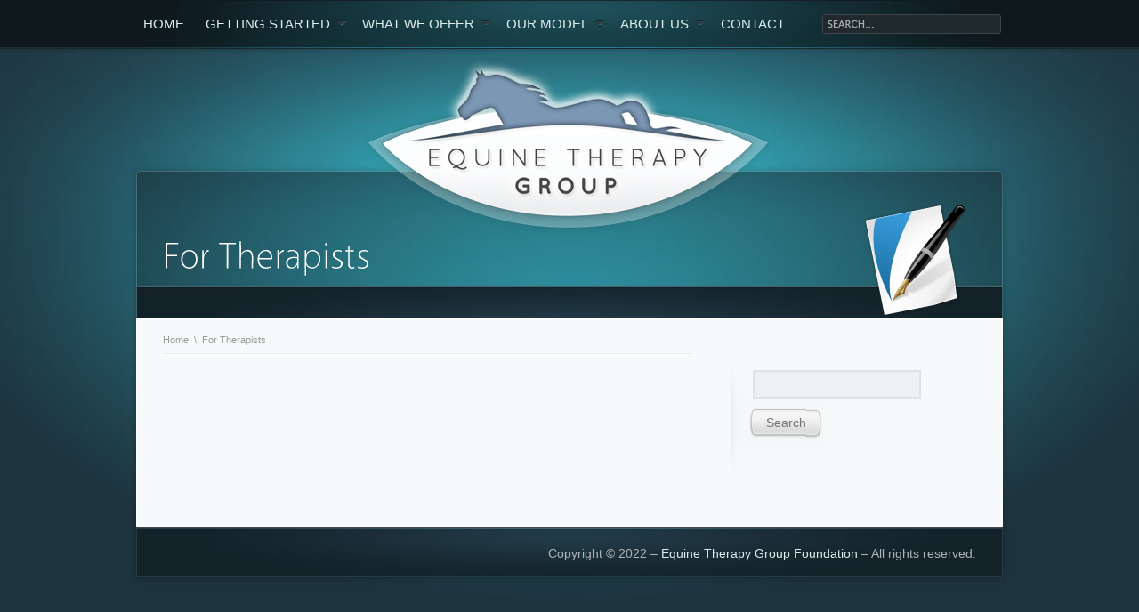

--- FILE ---
content_type: text/html; charset=UTF-8
request_url: https://www.equinetherapygroup.com/for-therapists/
body_size: 6312
content:
<!DOCTYPE html PUBLIC "-//W3C//DTD XHTML 1.0 Strict//EN" "http://www.w3.org/TR/xhtml1/DTD/xhtml1-strict.dtd">
<html xmlns="http://www.w3.org/1999/xhtml">
<head>
	<meta http-equiv="Content-Type" content="text/html; charset=UTF-8"  />
	<meta  http-equiv="X-UA-Compatible" content="IE=EmulateIE7" />
	<meta name="author" content="Parallelus" />

	<title>For Therapists- Equine Therapy Group</title>
	
	<link rel="alternate" type="application/rss+xml" title="Equine Therapy Group Foundation RSS Feed" href="https://www.equinetherapygroup.com/feed/" />
	<link rel="alternate" type="application/atom+xml" title="Equine Therapy Group Foundation Atom Feed" href="https://www.equinetherapygroup.com/feed/atom/" />
	<link rel="pingback" href="https://www.equinetherapygroup.com/xmlrpc.php" />

	<!-- Favorites icon -->
	<link rel="shortcut icon" href="https://www.equinetherapygroup.com/favicon.ico" />
	
	<!-- Style sheets -->
	<link rel="stylesheet" type="text/css" href="https://www.equinetherapygroup.com/wp-content/themes/parallelus-traject/css/reset.min.css" />
	<link rel="stylesheet" type="text/css" href="https://www.equinetherapygroup.com/wp-content/themes/parallelus-traject/css/menu.css" />
	<link rel="stylesheet" type="text/css" href="https://www.equinetherapygroup.com/wp-content/themes/parallelus-traject/css/fancybox.css" />
	<link rel="stylesheet" type="text/css" href="https://www.equinetherapygroup.com/wp-content/themes/parallelus-traject/style-default.css" />

    <!-- Skin Style Sheet --><link rel="stylesheet" href="https://www.equinetherapygroup.com/wp-content/themes/parallelus-traject/style-skin-1.css" type="text/css" id="SkinCSS" /><meta name='robots' content='max-image-preview:large' />
<link rel="alternate" type="application/rss+xml" title="Equine Therapy Group Foundation &raquo; For Therapists Comments Feed" href="https://www.equinetherapygroup.com/for-therapists/feed/" />
		<!-- This site uses the Google Analytics by MonsterInsights plugin v9.11.1 - Using Analytics tracking - https://www.monsterinsights.com/ -->
		<!-- Note: MonsterInsights is not currently configured on this site. The site owner needs to authenticate with Google Analytics in the MonsterInsights settings panel. -->
					<!-- No tracking code set -->
				<!-- / Google Analytics by MonsterInsights -->
		<script type="text/javascript">
window._wpemojiSettings = {"baseUrl":"https:\/\/s.w.org\/images\/core\/emoji\/14.0.0\/72x72\/","ext":".png","svgUrl":"https:\/\/s.w.org\/images\/core\/emoji\/14.0.0\/svg\/","svgExt":".svg","source":{"concatemoji":"https:\/\/www.equinetherapygroup.com\/wp-includes\/js\/wp-emoji-release.min.js?ver=6.1.9"}};
/*! This file is auto-generated */
!function(e,a,t){var n,r,o,i=a.createElement("canvas"),p=i.getContext&&i.getContext("2d");function s(e,t){var a=String.fromCharCode,e=(p.clearRect(0,0,i.width,i.height),p.fillText(a.apply(this,e),0,0),i.toDataURL());return p.clearRect(0,0,i.width,i.height),p.fillText(a.apply(this,t),0,0),e===i.toDataURL()}function c(e){var t=a.createElement("script");t.src=e,t.defer=t.type="text/javascript",a.getElementsByTagName("head")[0].appendChild(t)}for(o=Array("flag","emoji"),t.supports={everything:!0,everythingExceptFlag:!0},r=0;r<o.length;r++)t.supports[o[r]]=function(e){if(p&&p.fillText)switch(p.textBaseline="top",p.font="600 32px Arial",e){case"flag":return s([127987,65039,8205,9895,65039],[127987,65039,8203,9895,65039])?!1:!s([55356,56826,55356,56819],[55356,56826,8203,55356,56819])&&!s([55356,57332,56128,56423,56128,56418,56128,56421,56128,56430,56128,56423,56128,56447],[55356,57332,8203,56128,56423,8203,56128,56418,8203,56128,56421,8203,56128,56430,8203,56128,56423,8203,56128,56447]);case"emoji":return!s([129777,127995,8205,129778,127999],[129777,127995,8203,129778,127999])}return!1}(o[r]),t.supports.everything=t.supports.everything&&t.supports[o[r]],"flag"!==o[r]&&(t.supports.everythingExceptFlag=t.supports.everythingExceptFlag&&t.supports[o[r]]);t.supports.everythingExceptFlag=t.supports.everythingExceptFlag&&!t.supports.flag,t.DOMReady=!1,t.readyCallback=function(){t.DOMReady=!0},t.supports.everything||(n=function(){t.readyCallback()},a.addEventListener?(a.addEventListener("DOMContentLoaded",n,!1),e.addEventListener("load",n,!1)):(e.attachEvent("onload",n),a.attachEvent("onreadystatechange",function(){"complete"===a.readyState&&t.readyCallback()})),(e=t.source||{}).concatemoji?c(e.concatemoji):e.wpemoji&&e.twemoji&&(c(e.twemoji),c(e.wpemoji)))}(window,document,window._wpemojiSettings);
</script>
<style type="text/css">
img.wp-smiley,
img.emoji {
	display: inline !important;
	border: none !important;
	box-shadow: none !important;
	height: 1em !important;
	width: 1em !important;
	margin: 0 0.07em !important;
	vertical-align: -0.1em !important;
	background: none !important;
	padding: 0 !important;
}
</style>
	<link rel='stylesheet' id='wp-block-library-css' href='https://www.equinetherapygroup.com/wp-includes/css/dist/block-library/style.min.css?ver=6.1.9' type='text/css' media='all' />
<link rel='stylesheet' id='classic-theme-styles-css' href='https://www.equinetherapygroup.com/wp-includes/css/classic-themes.min.css?ver=1' type='text/css' media='all' />
<style id='global-styles-inline-css' type='text/css'>
body{--wp--preset--color--black: #000000;--wp--preset--color--cyan-bluish-gray: #abb8c3;--wp--preset--color--white: #ffffff;--wp--preset--color--pale-pink: #f78da7;--wp--preset--color--vivid-red: #cf2e2e;--wp--preset--color--luminous-vivid-orange: #ff6900;--wp--preset--color--luminous-vivid-amber: #fcb900;--wp--preset--color--light-green-cyan: #7bdcb5;--wp--preset--color--vivid-green-cyan: #00d084;--wp--preset--color--pale-cyan-blue: #8ed1fc;--wp--preset--color--vivid-cyan-blue: #0693e3;--wp--preset--color--vivid-purple: #9b51e0;--wp--preset--gradient--vivid-cyan-blue-to-vivid-purple: linear-gradient(135deg,rgba(6,147,227,1) 0%,rgb(155,81,224) 100%);--wp--preset--gradient--light-green-cyan-to-vivid-green-cyan: linear-gradient(135deg,rgb(122,220,180) 0%,rgb(0,208,130) 100%);--wp--preset--gradient--luminous-vivid-amber-to-luminous-vivid-orange: linear-gradient(135deg,rgba(252,185,0,1) 0%,rgba(255,105,0,1) 100%);--wp--preset--gradient--luminous-vivid-orange-to-vivid-red: linear-gradient(135deg,rgba(255,105,0,1) 0%,rgb(207,46,46) 100%);--wp--preset--gradient--very-light-gray-to-cyan-bluish-gray: linear-gradient(135deg,rgb(238,238,238) 0%,rgb(169,184,195) 100%);--wp--preset--gradient--cool-to-warm-spectrum: linear-gradient(135deg,rgb(74,234,220) 0%,rgb(151,120,209) 20%,rgb(207,42,186) 40%,rgb(238,44,130) 60%,rgb(251,105,98) 80%,rgb(254,248,76) 100%);--wp--preset--gradient--blush-light-purple: linear-gradient(135deg,rgb(255,206,236) 0%,rgb(152,150,240) 100%);--wp--preset--gradient--blush-bordeaux: linear-gradient(135deg,rgb(254,205,165) 0%,rgb(254,45,45) 50%,rgb(107,0,62) 100%);--wp--preset--gradient--luminous-dusk: linear-gradient(135deg,rgb(255,203,112) 0%,rgb(199,81,192) 50%,rgb(65,88,208) 100%);--wp--preset--gradient--pale-ocean: linear-gradient(135deg,rgb(255,245,203) 0%,rgb(182,227,212) 50%,rgb(51,167,181) 100%);--wp--preset--gradient--electric-grass: linear-gradient(135deg,rgb(202,248,128) 0%,rgb(113,206,126) 100%);--wp--preset--gradient--midnight: linear-gradient(135deg,rgb(2,3,129) 0%,rgb(40,116,252) 100%);--wp--preset--duotone--dark-grayscale: url('#wp-duotone-dark-grayscale');--wp--preset--duotone--grayscale: url('#wp-duotone-grayscale');--wp--preset--duotone--purple-yellow: url('#wp-duotone-purple-yellow');--wp--preset--duotone--blue-red: url('#wp-duotone-blue-red');--wp--preset--duotone--midnight: url('#wp-duotone-midnight');--wp--preset--duotone--magenta-yellow: url('#wp-duotone-magenta-yellow');--wp--preset--duotone--purple-green: url('#wp-duotone-purple-green');--wp--preset--duotone--blue-orange: url('#wp-duotone-blue-orange');--wp--preset--font-size--small: 13px;--wp--preset--font-size--medium: 20px;--wp--preset--font-size--large: 36px;--wp--preset--font-size--x-large: 42px;--wp--preset--spacing--20: 0.44rem;--wp--preset--spacing--30: 0.67rem;--wp--preset--spacing--40: 1rem;--wp--preset--spacing--50: 1.5rem;--wp--preset--spacing--60: 2.25rem;--wp--preset--spacing--70: 3.38rem;--wp--preset--spacing--80: 5.06rem;}:where(.is-layout-flex){gap: 0.5em;}body .is-layout-flow > .alignleft{float: left;margin-inline-start: 0;margin-inline-end: 2em;}body .is-layout-flow > .alignright{float: right;margin-inline-start: 2em;margin-inline-end: 0;}body .is-layout-flow > .aligncenter{margin-left: auto !important;margin-right: auto !important;}body .is-layout-constrained > .alignleft{float: left;margin-inline-start: 0;margin-inline-end: 2em;}body .is-layout-constrained > .alignright{float: right;margin-inline-start: 2em;margin-inline-end: 0;}body .is-layout-constrained > .aligncenter{margin-left: auto !important;margin-right: auto !important;}body .is-layout-constrained > :where(:not(.alignleft):not(.alignright):not(.alignfull)){max-width: var(--wp--style--global--content-size);margin-left: auto !important;margin-right: auto !important;}body .is-layout-constrained > .alignwide{max-width: var(--wp--style--global--wide-size);}body .is-layout-flex{display: flex;}body .is-layout-flex{flex-wrap: wrap;align-items: center;}body .is-layout-flex > *{margin: 0;}:where(.wp-block-columns.is-layout-flex){gap: 2em;}.has-black-color{color: var(--wp--preset--color--black) !important;}.has-cyan-bluish-gray-color{color: var(--wp--preset--color--cyan-bluish-gray) !important;}.has-white-color{color: var(--wp--preset--color--white) !important;}.has-pale-pink-color{color: var(--wp--preset--color--pale-pink) !important;}.has-vivid-red-color{color: var(--wp--preset--color--vivid-red) !important;}.has-luminous-vivid-orange-color{color: var(--wp--preset--color--luminous-vivid-orange) !important;}.has-luminous-vivid-amber-color{color: var(--wp--preset--color--luminous-vivid-amber) !important;}.has-light-green-cyan-color{color: var(--wp--preset--color--light-green-cyan) !important;}.has-vivid-green-cyan-color{color: var(--wp--preset--color--vivid-green-cyan) !important;}.has-pale-cyan-blue-color{color: var(--wp--preset--color--pale-cyan-blue) !important;}.has-vivid-cyan-blue-color{color: var(--wp--preset--color--vivid-cyan-blue) !important;}.has-vivid-purple-color{color: var(--wp--preset--color--vivid-purple) !important;}.has-black-background-color{background-color: var(--wp--preset--color--black) !important;}.has-cyan-bluish-gray-background-color{background-color: var(--wp--preset--color--cyan-bluish-gray) !important;}.has-white-background-color{background-color: var(--wp--preset--color--white) !important;}.has-pale-pink-background-color{background-color: var(--wp--preset--color--pale-pink) !important;}.has-vivid-red-background-color{background-color: var(--wp--preset--color--vivid-red) !important;}.has-luminous-vivid-orange-background-color{background-color: var(--wp--preset--color--luminous-vivid-orange) !important;}.has-luminous-vivid-amber-background-color{background-color: var(--wp--preset--color--luminous-vivid-amber) !important;}.has-light-green-cyan-background-color{background-color: var(--wp--preset--color--light-green-cyan) !important;}.has-vivid-green-cyan-background-color{background-color: var(--wp--preset--color--vivid-green-cyan) !important;}.has-pale-cyan-blue-background-color{background-color: var(--wp--preset--color--pale-cyan-blue) !important;}.has-vivid-cyan-blue-background-color{background-color: var(--wp--preset--color--vivid-cyan-blue) !important;}.has-vivid-purple-background-color{background-color: var(--wp--preset--color--vivid-purple) !important;}.has-black-border-color{border-color: var(--wp--preset--color--black) !important;}.has-cyan-bluish-gray-border-color{border-color: var(--wp--preset--color--cyan-bluish-gray) !important;}.has-white-border-color{border-color: var(--wp--preset--color--white) !important;}.has-pale-pink-border-color{border-color: var(--wp--preset--color--pale-pink) !important;}.has-vivid-red-border-color{border-color: var(--wp--preset--color--vivid-red) !important;}.has-luminous-vivid-orange-border-color{border-color: var(--wp--preset--color--luminous-vivid-orange) !important;}.has-luminous-vivid-amber-border-color{border-color: var(--wp--preset--color--luminous-vivid-amber) !important;}.has-light-green-cyan-border-color{border-color: var(--wp--preset--color--light-green-cyan) !important;}.has-vivid-green-cyan-border-color{border-color: var(--wp--preset--color--vivid-green-cyan) !important;}.has-pale-cyan-blue-border-color{border-color: var(--wp--preset--color--pale-cyan-blue) !important;}.has-vivid-cyan-blue-border-color{border-color: var(--wp--preset--color--vivid-cyan-blue) !important;}.has-vivid-purple-border-color{border-color: var(--wp--preset--color--vivid-purple) !important;}.has-vivid-cyan-blue-to-vivid-purple-gradient-background{background: var(--wp--preset--gradient--vivid-cyan-blue-to-vivid-purple) !important;}.has-light-green-cyan-to-vivid-green-cyan-gradient-background{background: var(--wp--preset--gradient--light-green-cyan-to-vivid-green-cyan) !important;}.has-luminous-vivid-amber-to-luminous-vivid-orange-gradient-background{background: var(--wp--preset--gradient--luminous-vivid-amber-to-luminous-vivid-orange) !important;}.has-luminous-vivid-orange-to-vivid-red-gradient-background{background: var(--wp--preset--gradient--luminous-vivid-orange-to-vivid-red) !important;}.has-very-light-gray-to-cyan-bluish-gray-gradient-background{background: var(--wp--preset--gradient--very-light-gray-to-cyan-bluish-gray) !important;}.has-cool-to-warm-spectrum-gradient-background{background: var(--wp--preset--gradient--cool-to-warm-spectrum) !important;}.has-blush-light-purple-gradient-background{background: var(--wp--preset--gradient--blush-light-purple) !important;}.has-blush-bordeaux-gradient-background{background: var(--wp--preset--gradient--blush-bordeaux) !important;}.has-luminous-dusk-gradient-background{background: var(--wp--preset--gradient--luminous-dusk) !important;}.has-pale-ocean-gradient-background{background: var(--wp--preset--gradient--pale-ocean) !important;}.has-electric-grass-gradient-background{background: var(--wp--preset--gradient--electric-grass) !important;}.has-midnight-gradient-background{background: var(--wp--preset--gradient--midnight) !important;}.has-small-font-size{font-size: var(--wp--preset--font-size--small) !important;}.has-medium-font-size{font-size: var(--wp--preset--font-size--medium) !important;}.has-large-font-size{font-size: var(--wp--preset--font-size--large) !important;}.has-x-large-font-size{font-size: var(--wp--preset--font-size--x-large) !important;}
.wp-block-navigation a:where(:not(.wp-element-button)){color: inherit;}
:where(.wp-block-columns.is-layout-flex){gap: 2em;}
.wp-block-pullquote{font-size: 1.5em;line-height: 1.6;}
</style>
<link rel='stylesheet' id='contact-form-7-css' href='https://www.equinetherapygroup.com/wp-content/plugins/contact-form-7/includes/css/styles.css?ver=5.7.4' type='text/css' media='all' />
<script type='text/javascript' src='https://www.equinetherapygroup.com/wp-content/themes/parallelus-traject/js/jquery-1.4.2.min.js?ver=1.4.2' id='jquery-js'></script>
<link rel="https://api.w.org/" href="https://www.equinetherapygroup.com/wp-json/" /><link rel="alternate" type="application/json" href="https://www.equinetherapygroup.com/wp-json/wp/v2/pages/122" /><link rel="EditURI" type="application/rsd+xml" title="RSD" href="https://www.equinetherapygroup.com/xmlrpc.php?rsd" />
<link rel="wlwmanifest" type="application/wlwmanifest+xml" href="https://www.equinetherapygroup.com/wp-includes/wlwmanifest.xml" />
<meta name="generator" content="WordPress 6.1.9" />
<link rel="canonical" href="https://www.equinetherapygroup.com/for-therapists/" />
<link rel='shortlink' href='https://www.equinetherapygroup.com/?p=122' />
<link rel="alternate" type="application/json+oembed" href="https://www.equinetherapygroup.com/wp-json/oembed/1.0/embed?url=https%3A%2F%2Fwww.equinetherapygroup.com%2Ffor-therapists%2F" />
<link rel="alternate" type="text/xml+oembed" href="https://www.equinetherapygroup.com/wp-json/oembed/1.0/embed?url=https%3A%2F%2Fwww.equinetherapygroup.com%2Ffor-therapists%2F&#038;format=xml" />

	<!-- jQuery framework and utilities -->
	<script type="text/javascript">
		$j = jQuery.noConflict();
		var themePath = 'https://www.equinetherapygroup.com/wp-content/themes/parallelus-traject/'; // for js functions 
		var blogPath = 'https://www.equinetherapygroup.com'; // for js functions 
	</script>
	<script type="text/javascript" src="https://www.equinetherapygroup.com/wp-content/themes/parallelus-traject/js/jquery.easing.1.3.min.js"></script>
	<script type="text/javascript" src="https://www.equinetherapygroup.com/wp-content/themes/parallelus-traject/js/hoverIntent.min.js"></script>
	<!-- Drop down menus -->
	<script type="text/javascript" src="https://www.equinetherapygroup.com/wp-content/themes/parallelus-traject/js/menu.js"></script>
			<!-- Font replacement (cufon) -->
		<script type="text/javascript" src="https://www.equinetherapygroup.com/wp-content/themes/parallelus-traject/js/cufon-yui.js"></script>
		<script type="text/javascript" src="https://www.equinetherapygroup.com/wp-content/themes/parallelus-traject/js/Vegur.Light.font.js"></script>
		<script type="text/javascript" src="https://www.equinetherapygroup.com/wp-content/themes/parallelus-traject/js/Vegur.font.js"></script>
		<script type="text/javascript">
			Cufon.replace('h1, h2, h3, h4, h5, h6, #fancybox-title-main', { fontFamily: 'Vegur' });
			Cufon.replace('.pageTitle, #Showcase h1, #Showcase h2, #Showcase h3, #Showcase h4, #Showcase h5, #Showcase h6', { fontFamily: 'Vegur Light' });
			function modalStart() {
				Cufon.replace('#fancybox-title-main', { fontFamily: 'Vegur' });
			}
		</script>
	
	<!-- Input labels -->
	<script type="text/javascript" src="https://www.equinetherapygroup.com/wp-content/themes/parallelus-traject/js/jquery.overlabel.min.js"></script>
	<!-- Inline popups/modal windows -->
	<script type="text/javascript" src="https://www.equinetherapygroup.com/wp-content/themes/parallelus-traject/js/jquery.fancybox-1.3.1.pack.js"></script>
	<!-- Slide shows -->



	<!-- IE only includes (PNG Fix and other things for sucky browsers -->
	
	<!--[if lt IE 7]>
		<link rel="stylesheet" type="text/css" href="https://www.equinetherapygroup.com/wp-content/themes/parallelus-traject/css/ie-6.css">
		<script type="text/javascript" src="https://www.equinetherapygroup.com/wp-content/themes/parallelus-traject/js/pngFix.min.js"></script>
		<script type="text/javascript"> 
			$j(document).ready(function(){ 
				$j(document.body).supersleight();
			}); 
		</script> 
	<![endif]-->
	<!--[if IE]><link rel="stylesheet" type="text/css" href="https://www.equinetherapygroup.com/wp-content/themes/parallelus-traject/css/ie-all-versions.css"><![endif]-->

	<!-- Functions to initialize after page load -->
	<script type="text/javascript" src="https://www.equinetherapygroup.com/wp-content/themes/parallelus-traject/js/onLoad.js"></script>

	</head>
<body>

<div id="Wrapper">

	<div id="Top">
		<div id="TopContainer">
			
			<!-- Search -->
			<div id="SearchWrapper">
				<div id="Search">
					<form action="https://www.equinetherapygroup.com" id="SearchForm" method="get">
						<p style="margin:0;"><input type="text" name="s" id="SearchInput" value="" /></p>
						<p style="margin:0;"><input type="submit" id="SearchSubmit" class="noStyle" value="" /></p>
				</form>
				</div>
			</div>
			
			<!-- Main Menu: MegaMenu -->
			<div id="MainMenu">
				<ul id="MegaMenu">
				
					<li class=""><a href="https://www.equinetherapygroup.com">Home</a></li>
					<li><a href="#" title="Test Description">Getting Started</a><div class="sub"><div class="row"><ul class="mm-col"><li><h2><a href="" title="Description">Help for...</a></h2></li><li><a href="/solutions/" title="Description">Depression</a></li><li><a href="/solutions/#marital" title="Description">Marital / Couple's Counseling</a></li><li><a href="/solutions/#family" title="Description">Family & Behavioral Problems</a></li><li><a href="/solutions/#grief" title="Description">Grief & Bereavement</a></li><li><a href="/solutions/#trauma" title="Description">Trauma</a></li>					</ul><ul class="mm-col">
					<li><a href="/solutions/#ptsd" title="Description">PTSD</a></li><li><a href="/solutions/#anger" title="Description">Anger Management</a></li><li><a href="/solutions/#anxiety" title="Description">Anxiety</a></li></ul></div></div></li><li><a href="#" title="Test Description">What We Offer</a><div class="sub"><div class="row"><ul class="mm-col"><li><h2><a href="https://www.equinetherapygroup.com/for-therapists/" title="Description">Therapy Formats</a></h2></li><li><a href="https://www.equinetherapygroup.com/what-we-offer/therapy-formats/group/" title="Description">Group Therapy</a></li><li><a href="https://www.equinetherapygroup.com/what-we-offer/therapy-formats/family-therapy/" title="Description">Family Therapy</a></li><li><a href="https://www.equinetherapygroup.com/what-we-offer/individual/" title="Description">Individual Therapy</a></li><li><a href="https://www.equinetherapygroup.com/what-we-offer/therapy-formats/marriage-counseling/" title="Description">Marriage Counseling</a></li><li><a href="https://www.equinetherapygroup.com/what-we-offer/therapy-formats/corporate/" title="Description">Corporate Groups</a></li></ul></div></div></li><li><a href="#" title="Description">Our Model</a><div class="sub"><div class="row"><ul class="mm-col"><li><a href="https://www.equinetherapygroup.com/for-therapists/whatiseap/" title="Description">What is Equine Assisted Therapy?</a></li><li><a href="https://www.equinetherapygroup.com/for-therapists/eagala/" title="Description">The EAGALA Model</a></li><li><a href="https://www.equinetherapygroup.com/for-therapists/benefits/" title="Description">Benefits</a></li></ul></div></div></li><li><a href="#" title="Description">About Us</a><div class="sub"><div class="row"><ul class="mm-col"><li><a href="https://www.equinetherapygroup.com/about-us/promise/" title="Description">Our Promise</a></li><li><a href="https://www.equinetherapygroup.com/about-us/our-team/" title="Description">Our Team</a></li><li><a href="https://www.equinetherapygroup.com/about-us/rate/" title="Description">Rates</a></li></ul></div></div></li><li><a href="https://www.equinetherapygroup.com/contact-us/" title="Description">Contact</a></li>					
				</ul>
			</div> <!-- END id="MainMenu" -->
			
		</div>
	</div> <!-- END id="Top" -->
	
	
	
	
	
				<!-- Logo -->
				<div id="LogoHeader" class="subPageLogo" >
					<a href="https://www.equinetherapygroup.com" id="Logo"><img src="/wp-content/uploads/logo-Large.png" alt="Equine Therapy Group Foundation"  /></a>				</div>
		
				<div id="PageTop"></div>
				<div id="PageWrapper">
		
		
		<div id="PageOverlay">
			<div id="PageOverlayContent">
				<div class="contentArea">
					<h1 class="pageTitle">For Therapists</h1>
					<div class="pageIcon"><img src="https://www.equinetherapygroup.com/wp-content/themes/parallelus-traject/images/icons/write.png" width="128" height="128" alt="For Therapists" /></div>
				</div>
			</div>
		</div> <!-- END id="PageOveraly" -->

		<div id="Showcase">
			<div id="ShowcaseContent">
				<div class="contentArea">
					<h2 class="pageTagLine"></h2>
				</div>
			</div>
		</div> <!-- END id="Showcase" -->
	
	
		<div id="MainPage">
			<div id="MainPageContent">
				<div class="contentArea">
					
					<div class="two_third">
						<div class="breadcrumbs" >
							<a href="https://www.equinetherapygroup.com">Home</a> <span>&nbsp;\&nbsp;</span> For Therapists						</div>

							
						<!-- Extras -->
						<div class="postFooter">
													</div>
	
						<!-- End of Content -->
						<div class="clear"></div>
	
					</div> <!-- end  <div class="two-thirds"> -->
	
											
	<div class="one_third last">
					
	<div class="sidebar">
		<div class="sidebarBox-1">
			<div class="sidebarBox-2">

				<div id="search-2" class="widget widget_search"><form role="search" method="get" id="searchform" class="searchform" action="https://www.equinetherapygroup.com/">
				<div>
					<label class="screen-reader-text" for="s">Search for:</label>
					<input type="text" value="" name="s" id="s" />
					<input type="submit" id="searchsubmit" value="Search" />
				</div>
			</form></div>
			</div>
		</div>
	</div> <!-- END class="sidebar" -->
	
</div>
					<!-- End of Content -->
					<div class="clear"></div>
					
				</div> <!-- END class="contentArea" -->
			</div> <!-- END id="MainPageContent" -->
		</div> <!-- END id="MainPage" -->
		
		
	</div> <!-- END id="PageWrapper" -->


	<div id="FooterWrapper">
		<div id="Footer">
			<div id="FooterContent">
				
				<div class="contentArea">
	
										
						<div class=" footer-area-left">
						  <div id="text-5" class="widget widget_text">			<div class="textwidget"><div style="text-align:right;">Copyright © 2022 &#8211; <a href="https://www.equinetherapygroup.com">Equine Therapy Group Foundation</a> &#8211; All rights reserved.</span></p>
</div>
		</div>						</div>
						
												
											
					<div class="clear"></div>
					
				</div> <!-- END class="contentArea" -->
				
			</div> <!-- END id="FooterContent" -->
		</div> <!-- END id="Footer" -->
	</div> <!-- END id="FooterWrapper" -->
	
</div> <!-- END id="Wrapper" -->

	<!-- Activate Font Replacement (cufon) -->
	<script type="text/javascript"> Cufon.now(); </script>
	

<script type='text/javascript' src='https://www.equinetherapygroup.com/wp-content/plugins/contact-form-7/includes/swv/js/index.js?ver=5.7.4' id='swv-js'></script>
<script type='text/javascript' id='contact-form-7-js-extra'>
/* <![CDATA[ */
var wpcf7 = {"api":{"root":"https:\/\/www.equinetherapygroup.com\/wp-json\/","namespace":"contact-form-7\/v1"}};
/* ]]> */
</script>
<script type='text/javascript' src='https://www.equinetherapygroup.com/wp-content/plugins/contact-form-7/includes/js/index.js?ver=5.7.4' id='contact-form-7-js'></script>
<script type='text/javascript' src='https://www.google.com/recaptcha/api.js?render=6Lenb-UUAAAAAAfDgiRJhI2nIkl8BoQ49dPLmuJ5&#038;ver=3.0' id='google-recaptcha-js'></script>
<script type='text/javascript' src='https://www.equinetherapygroup.com/wp-includes/js/dist/vendor/regenerator-runtime.min.js?ver=0.13.9' id='regenerator-runtime-js'></script>
<script type='text/javascript' src='https://www.equinetherapygroup.com/wp-includes/js/dist/vendor/wp-polyfill.min.js?ver=3.15.0' id='wp-polyfill-js'></script>
<script type='text/javascript' id='wpcf7-recaptcha-js-extra'>
/* <![CDATA[ */
var wpcf7_recaptcha = {"sitekey":"6Lenb-UUAAAAAAfDgiRJhI2nIkl8BoQ49dPLmuJ5","actions":{"homepage":"homepage","contactform":"contactform"}};
/* ]]> */
</script>
<script type='text/javascript' src='https://www.equinetherapygroup.com/wp-content/plugins/contact-form-7/modules/recaptcha/index.js?ver=5.7.4' id='wpcf7-recaptcha-js'></script>
<script defer src="https://static.cloudflareinsights.com/beacon.min.js/vcd15cbe7772f49c399c6a5babf22c1241717689176015" integrity="sha512-ZpsOmlRQV6y907TI0dKBHq9Md29nnaEIPlkf84rnaERnq6zvWvPUqr2ft8M1aS28oN72PdrCzSjY4U6VaAw1EQ==" data-cf-beacon='{"version":"2024.11.0","token":"7782d9c812444149a923204305b0735a","r":1,"server_timing":{"name":{"cfCacheStatus":true,"cfEdge":true,"cfExtPri":true,"cfL4":true,"cfOrigin":true,"cfSpeedBrain":true},"location_startswith":null}}' crossorigin="anonymous"></script>
</body>
</html>

--- FILE ---
content_type: text/css; charset=UTF-8
request_url: https://www.equinetherapygroup.com/wp-content/themes/parallelus-traject/style-default.css
body_size: 6805
content:
/*** Primary Style Sheet for Theme ***/

body { 
	font: 14px/1.6 "Lucida Sans Unicode", "Lucida Sans", "Lucida Grande", Arial, sans-serif;
	background: transparent url("images/Bg.jpg") no-repeat 50% 0;
	color: #474747;}
body, #SlideShow-Images { background-color: #1D343E; }

/* Design Structure */

#Top 			{ height: 64px; background: transparent url("images/topMenu-Repeat.png") repeat-x 0 0; }
#TopContainer	{ 
	height: 54px; width: 974px; margin: 0 auto;
	background: transparent url("images/topMenu-Middle.png") no-repeat 50% 0; }

#MainMenu { float: left; }

#LogoHeader { width: 975px; margin: 0 auto; text-align: center; }
#Logo, #Logo img { 
	margin: 0;
	margin-bottom: -103px;
	position: relative; z-index: 98; }
#Logo .skinLogo { 
	width: 410px; height: 165px;
	background: transparent url("images/logo-Large.png") no-repeat 0 0; }
.subPageLogo #Logo img	{ margin-bottom: -86px; }
.subPageLogo #Logo .skinLogo	{ 
	width: 320px; height: 128px;
	background: transparent url("images/logo-Medium.png") no-repeat 0 0; }

#SlideShow, #SlideShow-GalleryView	{ width: 990px; margin: 0 auto; position: relative; }
#SlideShow-Top, #SlideShow-Middle, #SlideShow-Bottom { position: relative; z-index: 95; }
#SlideShow-Top		{ height: 19px; background: transparent url("images/SS-TopBorder.png") no-repeat 0 0; }
#SlideShow-Middle 	{ height: 364px; background: transparent url("images/SS-Repeat.png") repeat-y 0 0; }
#SlideShow-Bottom	{ height: 19px; background: transparent url("images/SS-BottomBorder.png") no-repeat 0 0; }
#SlideShow-Shadow	{ height: 93px; margin: -65px 0 18px;
					  background: transparent url("images/SS-CastShadow.png") no-repeat 50% 0; }
.galleryViewShadow	{ margin-top: 105px; }
#SlideShow-Images	{ width: 974px; height: 385px; overflow: hidden;
					  top: 8px; left: 8px; position: absolute; z-index: 1;}

.shortSS #SlideShow-Middle	{ height: 214px; }
.shortSS #SlideShow-Images	{ height: 235px; }
.shortSS#SlideShow-Shadow	{ margin-bottom: 0; }

#SlideShow-Controls, #SlideShow-Controls-Show { 
	width: 972px; height: 37px; 
	background: transparent url('images/SS-OverlayControls.png') repeat 0 0;
	top: 9px; left: 9px; position: absolute; z-index: 96; }
	
	/* Slide Pager */
#SlidePager	{ position: relative; top: 10px; left: 9px; float: left;}
#SlidePager a, #SlidePager a:visited { float: left; width: 17px; height: 17px; margin: 0 1px; overflow: hidden;
		background: transparent url("images/SS-Paging.png") no-repeat 0 0; text-decoration: none; text-indent: -1234px;}
	#SlidePager a:hover { background-position: 0 -17px; }
	#SlidePager a.activeSlide { background-position: 0 -34px; }

	/* Slide Next/Prev */
	#SlideNextPrev { position: relative; top: 5px; right: 8px; float: right; width: 60px; }
	#SlideNextPrev a, #SlideNextPrev a:visited { float: right; width: 28px; height: 28px; margin: 0 1px; overflow: hidden; 
		text-decoration: none; text-indent: -1234px;}
	a.slideNext { background: transparent url("images/SS-ButtonNext.png") no-repeat 0 0; }
	a.slidePrev { background: transparent url("images/SS-ButtonPrev.png") no-repeat 0 0; }
	a.slideNext:hover { background-position: 0 -27px; }
	a.slidePrev:hover { background-position: 0 -27px; }
	
	/* Slide Show Overlay Content */
	#SlideShow .ssOverlay-1 { width: 320px; height: 385px; background: #000; opacity: .7; position: absolute; top: 0; left: 50px; filter: alpha(opacity = 70); }
	#SlideShow .ssOverlay-1 .ssOverlayText h3 { color: #fff; }
	#SlideShow .ssOverlay-1 .ssOverlayText { padding: 95px 50px 0; color: #ccc; font-size: 13px; }
	#SlideShow .ssOverlay-2 { width: 974px; background: #000; opacity: .8; position: absolute; bottom: 35px; left: 0; filter: alpha(opacity = 80);}
	#SlideShow .ssOverlay-2 .ssOverlayText h2 { color: #fff; text-align: center; margin-bottom: 0; }
	#SlideShow .ssOverlay-2 .ssOverlayText { padding: 22px 0 20px; color: #ccc; font-size: 13px; }

#PageTop, #PageWrapper, #FooterWrapper { margin: 0 auto; }
	
#PageTop { width: 990px; height: 15px; background: transparent url("images/pageOverlay-Top.png") no-repeat 0 0; }
.alternate #PageTop { display: none; }
	
#PageWrapper { width: 974px; padding: 0 8px; background: transparent url("images/Page-Bg.png") repeat-y 0 0; }
.alternate #PageWrapper { width: auto; padding: 0; background: 0; }

#PageOverlay 					{ background: transparent url("images/pageOverlay-Repeat.jpg") repeat-y 50% 0; position: relative; }
#PageOverlayContent 			{ background: transparent url("images/pageOverlay-Middle.jpg") no-repeat 50% 0; }
.alternate #PageOverlay 		{ background: transparent url("images/pageOverlay-FullRepeat.png") repeat-x 50% 0; }
.alternate #PageOverlayContent 	{ background-image: url("images/pageOverlay-FullMiddle.png"); padding-top: 14px; margin-top: 1px; }

#Showcase{ border: 1px solid #44646F; border-bottom: 0; background: #132229 url("images/showcase-BgRepeat.jpg") repeat-x 0 0; }
#ShowcaseContent 	{ background: transparent url("images/showcase-Bg.jpg") no-repeat 50% 0; padding: 20px 0 15px; }

#MainPage 			{ border: 1px solid #fff; background: #F7FAFA; }
#MainPageContent	{ padding: 3em 0; }

#FooterWrapper { width: 974px; height: 65px; padding: 0 8px; margin-bottom: 1em; background: transparent url("images/Footer-Bg.png") no-repeat 0 0; }
#FooterContent { padding: 18px 0 9px; }
.alternate #FooterWrapper { background: #132229 url("images/showcase-BgRepeat.jpg") repeat-x 0 0; margin-bottom: 0; width: auto; height: 60px; }
.alternate #FooterContent { background: transparent url("images/showcase-Bg.jpg") no-repeat 50% 0; }

/* Featured */
#FeaturedContent { padding: 20px 0 0; }
.featuredItems ul { margin: 0; padding: 0; }
.featuredItems ul li { margin: 0; padding: 0; background: none; float:left; }
.featuredItems ul li .imgSmall { float: none; }
#FeaturedContent .jcarousel-clip-horizontal { width:  936px; margin: 0 0 0 17px; }
#FeaturedContent .jcarousel-item { width: 162px; }
#FeaturedContent .jcarousel-item-horizontal { margin: 0 13px; }
#FeaturedPrev, #FeaturedNext { display: block; width: 31px; height: 31px; overflow: hidden; text-indent: -1234px; }
#FeaturedPrev { background: transparent url("images/Featured-ButtonPrev.png") no-repeat 0 0; position:absolute; left: -12px; top:59px; /*float: left; margin: 42px 20px 0 -15px;*/ }
#FeaturedNext { background: transparent url("images/Featured-ButtonNext.png") no-repeat 0 0; position:absolute; right: -12px; top:59px; /*float: right; margin: 42px -15px 0 0;*/ }
a#FeaturedPrev:hover { background-position: 0 -31px; }
a#FeaturedNext:hover { background-position: 0 -31px; }
.featuredItems .featuredTitle { text-align: center; margin: 0.6em 0 0.8em; }
.featuredProducts .featuredItems .featuredTitle { margin: 0 0 0.2em; text-align: left; }
#FeaturedContent.featuredProducts { padding: 0 0 1em; }

/* links */

a, 
a:link, a:visited	{ color: #17607A; text-decoration: none; }
a:hover, a:active	{ color: #119ca6 ; text-decoration: none; }

	/* box style links */
	a.boxLink, a.boxLink:link, a.boxLink:visited	{ padding: 2px 6px 3px; color: #fff; background-color: #17607A; }
	a.boxLink:hover, a.boxLink:active				{ background-color: #119ca6; }
	
	/* edit page links */
	a.post-edit-link, a.post-edit-link:link, a.post-edit-link:visited	{ padding: 2px 10px 3px; color: #fff; background-color: #333; 
																		  font-size: 10px; font-weight: bold; text-transform: uppercase; letter-spacing: 0.2em; }
	a.post-edit-link:hover, a.post-edit-link:active 					{ background-color: #346BFE; }
	
	/*comment function links */
	.cancel-comment-reply a, .cancel-comment-reply a:link, .cancel-comment-reply a:visited,
	a.comment-reply-link, a.comment-reply-link:link, a.comment-reply-link:visited,
	a.comment-edit-link, a.comment-edit-link:link, a.comment-edit-link:visited	{ padding: 1px 6px 2px; margin-left: 3px; color: #fff; background-color: #17607A; text-transform: uppercase; }
	.cancel-comment-reply a:hover, .cancel-comment-reply a:active,
	a.comment-reply-link:hover, a.comment-reply-link:active,
	a.comment-edit-link:hover, a.comment-edit-link:active 						{ background-color: #119ca6; }

	/* Main Menu */
	#MainMenu { text-transform: uppercase; }
	#MainMenu a:link, #MainMenu a:visited	{ color: #DEEEEE; }	/* menu links - top level items */
	#MainMenu a:hover, #MainMenu a:active	{ color: #46BDDB; }
	
	/* mega menu */
	ul#MegaMenu li a { font-size: 1.1em; }
	ul#MegaMenu .sub ul li { color: #fff; text-transform: none; }
	ul#MegaMenu .sub ul li a:link, ul#MegaMenu .sub ul li a:visited { color: #46BDDB; }
	ul#MegaMenu .sub ul li a:hover, ul#MegaMenu .sub ul li a:active { color: #C6ECEC; }
	ul#MegaMenu .sub ul li h2 { font-size: 1.3em; font-weight: normal; margin-bottom: 0.2em; }
	ul#MegaMenu .sub ul li h2 a:link, ul#MegaMenu .sub ul li h2 a:visited { color: #fff; }
	ul#MegaMenu .sub ul li h2 a:hover, ul#MegaMenu .sub ul li h2 a:active { color: #C6ECEC; }

	/* superfish menu */
	#MainMenu .sf-menu li li a:link, #MainMenu .sf-menu li li a:visited	{ color: #D0CED5; }	/* menu links - sub-menu link color */
	#MainMenu .sf-menu li li:hover, #MainMenu .sf-menu li li.sfHover, #MainMenu .sf-menu li li a:focus, 
	#MainMenu .sf-menu li li a:hover, #MainMenu .sf-menu li li a:active { background: #3E3C44; color: #fff; }	/* menu links - sub-menu items, hover state */

	/* footer links */
	#FooterMenu { text-transform: uppercase; }
	#FooterMenu li { margin: 0 18px 0 0; }
	#FooterContent a:link, #FooterContent a:visited { color: #DEEEEE; }
	#FooterContent a:hover, #FooterContent a:active { color: #119ca6; }

	/* top content sections - links */
	#Showcase a:link, #Showcase a:visited,
	#PageOverlay a:link, #PageOverlay a:visited	{ color: #AEB5B7; text-decoration: none; }
	#Showcase a:hover, #Showcase a:active,
	#PageOverlay a:hover, #PageOverlay a:active	{ color: #fff ; text-decoration: none; }
	
/* headings */

h1, h2, h3, h4, h5, h6, .headline, .title, #fancybox-title-main {
	font-family: Vegur, Arial, Helvetica, Garuda, sans-serif; font-weight: normal;
	line-height: 1.15; margin: 0 0 0.5em; padding: 0 0 0.2em; color: #132128; }
	
h1			{ font-size: 2.34em; }
h2			{ font-size: 2em; }
h3			{ font-size: 1.66em; margin-bottom: 0.5em; }
h4			{ font-size: 1.35em; margin-bottom: 0.5em; border-bottom: none; }
h5			{ font-size: 1.17em; font-weight: bold; margin-bottom: 0.5em; border-bottom: none; }
h6			{ font-size: 1em; font-weight: lighter; text-transform:uppercase; margin-bottom: 0.5em; border-bottom: none; }
.title		{ margin-bottom: 0; }
.pageTitle	{ font-size: 3em; margin: 0; padding: 64px 0 11px; }
.pageTagLine { margin: 0; padding: 0; }
.headline	{ color: #000; }

h1 strong, h2 strong, h3 strong, h4 strong, h5 strong, h6 strong, .headline strong	{ 
	font-weight: bold; color: #119CA6; }
h1 .subTitle, h2 .subTitle, h3 .subTitle, h4 .subTitle, h5 .subTitle, h6 .subTitle, .headline .subTitle, .title .subTitle	{ 
	display: block; color: #999; font-size: 0.65em; margin: 0;}

	/* for dark backgrounds */
	.pageTitle, #Showcase h1, #Showcase h2, #Showcase h3, #Showcase h4, #Showcase h5, #Showcase h6,
	#PageOverlay h1, #PageOverlay h2, #PageOverlay h3, #PageOverlay h4, #PageOverlay h5, #PageOverlay h6,
	#MainMenu h1, #MainMenu h2, #MainMenu h3, #MainMenu h4, #MainMenu h5, #MainMenu h6  { color: #fff; }
	
	/* modal titles */
	span#fancybox-title-main { font-size: 1.35em; margin: 0; padding: 10px 8px; height: 55px; }

	
/* text */

blockquote	{ margin: 0 0 18px 4px; padding: 0 16px; font-style: italic; border-left: 5px solid #bbb;}	
code, pre	{ font: normal 13px/19px Consolas, "Courier New", Courier, monospace; 
			  background: #E9ECF1 url("images/pre-bg.gif") repeat 0 0;
			  padding: 18px 5px; border: 1px dotted #bbb; color: #333; }
code		{ padding: 1px 3px; background-image: none; }
sup			{ bottom: 0.1em; }
.impact		{ font-size: 1.17em; line-height: 1.5; color: #444; }
.noMargin	{ margin: 0; }
.callout,
.widget_tag_cloud div
			{ font: normal 18px/1.33 Georgia, "Times New Roman", Times, serif; 
			  color: #000; background: #EEF1F1; border: 1px solid #D4D7D7; border-width: 1px 0; 
			  padding: 24px; margin-bottom: 1em; }
.callout p	{ margin-bottom: 0.5em; }
.callout cite	{ font-size: 14px; font-style: italic; color: #747474; }
.copyright, #Showcase, #FooterContent	{ color: #AEB5B7; }
#PageOverlay	{ color: #BDDDE1; }

/* Lists */

ul, ol						{ margin: 0 0 20px 5px; }
ol							{ padding-left: 2em; }
ul ul, ol ol, ul ol, ol ul	{ margin-top: 8px; }
ul li, ol li				{ line-height: 1.3em; padding: 3px 5px; }
ul li						{ padding-left: 15px; }
ol li 						{ list-style-type:decimal; list-style-position: outside; }

/* custom list styles */

	/* bullet types */
	ul li 						{ background: transparent url("images/bullets/circle_gray_light.gif") no-repeat 0 .6em;}	/* default list style */
	ul.bullet-black li 			{ background: transparent url("images/bullets/dot_black.gif") no-repeat 0 .6em; }
	ul.bullet-gray li 			{ background: transparent url("images/bullets/dot_gray.gif") no-repeat 0 .6em; }
	ul.bullet-silver li 		{ background: transparent url("images/bullets/dot_gray_light.gif") no-repeat 0 .6em; }
	ul.bullet-blue li 			{ background: transparent url("images/bullets/dot_blue.gif") no-repeat 0 .6em; }
	ul.bullet-green li 			{ background: transparent url("images/bullets/dot_green.gif") no-repeat 0 .6em; }
	ul.bullet-orange li 		{ background: transparent url("images/bullets/dot_orange.gif") no-repeat 0 .6em; }
	ul.bullet-red li 			{ background: transparent url("images/bullets/dot_red.gif") no-repeat 0 .6em; }
	ul.bullet-disc-black li		{ background: transparent url("images/bullets/circle_black.gif") no-repeat 0 .6em; }
	ul.bullet-disc-gray li 		{ background: transparent url("images/bullets/circle_gray.gif") no-repeat 0 .6em; }
	ul.bullet-disc-silver li	{ background: transparent url("images/bullets/circle_gray_light.gif") no-repeat 0 .6em; }
	ul.bullet-disc-blue li 		{ background: transparent url("images/bullets/circle_blue.gif") no-repeat 0 .6em; }
	ul.bullet-disc-green li 	{ background: transparent url("images/bullets/circle_green.gif") no-repeat 0 .6em; }
	ul.bullet-disc-orange li 	{ background: transparent url("images/bullets/circle_orange.gif") no-repeat 0 .6em; }
	ul.bullet-disc-red li 		{ background: transparent url("images/bullets/circle_red.gif") no-repeat 0 .6em; }
	ul.bullet-check li 			{ background: transparent url("images/bullets/check.gif") no-repeat 0 .2em;  padding-bottom: 12px; padding-left:20px;}
	ul.bullet-quote li 			{ background: transparent url("images/bullets/quote_gray.gif") no-repeat 0 .4em;  padding-left: 20px; }
	
	/* numbered list with styling */	
	ol.number-pad 						{ padding: 3px 5px 5px 22px; border-left: 1px solid #E9E9E9;
										  background: #fff url("images/bullets/ordered-background.gif") repeat-y 0 0; }
	ol.number-pad ol, ol.number-pad ul	{ background: none; margin-left:18px; }
	ol.number-pad  li 					{ padding-left: 10px; border-bottom:1px dotted #D6D6D6; }
	
	/* list with image, title and description */
	ul.post-list 			{ margin-left:0; }
	ul.post-list li			{ margin: 0 0 0.7em; padding: 0; background: none; border-bottom: 1px dotted #D6D6D6; font-size: 90%; line-height:1.45em; clear:left; }
	ul.post-list li .img	{ margin: 4px 8px 8px 0; }
	ul.post-list li img		{ float: left; border: 1px solid #7D7F80; }
	ul.post-list li p		{ padding: 2em 0px 0.5em; }
	ul.post-list li a		{ float: left; display: block; font-weight:bold;}
	.sidebar ul.post-list li a.post-listTitle	{ overflow: hidden; width: 172px; } /* for long titles */
	
	/* flickr sidebar widget */
	.theme_flickr_widget .flickrFeed				{ padding: 0.5em 0 1em; }
	.theme_flickr_widget .flickr_badge_image		{ margin: 0px 6px 6px 0; float: left; }
	.theme_flickr_widget .flickr_badge_image img	{ float: left; border: 1px solid #7D7F80; }

	/* horizontal lists */
	ul.horizList 	{ margin: 0 0 1em; }
	ul.horizList li	{ display: inline; margin: 0; padding: 0; background: none;}
		
	/* socail network horizontal list (used in footer) */
	ul.socialLinks li { margin-right: 10px; }

	/* side navigation */
	ul.sideNav, 
	.widget_rss ul, .widget_recent_entries ul, .theme_twitter_widget ul, .widget_links ul, .widget_nav_menu ul,
	.widget_categories ul, .widget_extended-categories ul, .widget_pages ul	{ margin-left: 0; }
	
	ul.sideNav li,
	.widget_rss ul li, .widget_recent_entries ul li, .theme_twitter_widget ul li, .widget_links ul li, .widget_nav_menu ul li,
	.widget_categories ul li, .widget_extended-categories ul li, .widget_archive ul li, .widget_pages ul li { margin-left: 0; padding: 7px 0; font-size: 1.1em; background: transparent url("images/hr-Small.gif") repeat-x 0 100%;  }
	
	ul.sideNav li ul,
	.widget_rss ul li ul, .widget_recent_entries ul li ul, .theme_twitter_widget ul li ul, .widget_links ul li ul, .widget_nav_menu ul li ul,
	.widget_categories ul li ul, .widget_archive ul li ul, .widget_extended-categories ul li ul, .widget_pages ul li ul { margin-left: 1.5em; }
	
	ul.sideNav li a,
	.widget_rss ul li a, .widget_recent_entries ul li a, .theme_twitter_widget ul li a, .widget_links ul li a, .widget_nav_menu ul li a,
	.widget_categories ul li a, .widget_extended-categories ul li a, .widget_archive ul li a, .widget_pages ul li a { display: block;  padding: 0 0 0 18px; background: transparent url("images/bullets/bullet-nav.gif") no-repeat -1px 3px;  }
	
	ul.sideNav li a:link, ul.sideNav li a:visited,
	.widget_recent_entries ul li a:link, .widget_recent_entries ul li a:visited, .widget_links ul li a:link, .widget_links ul li a:visited, 
	.widget_nav_menu ul li a:link, .widget_nav_menu ul li a:visited, .widget_extended-categories ul li a:link, .widget_extended-categories ul li a:visited, 
	.widget_categories ul li a:link, .widget_categories ul li a:visited, .widget_archive ul li a:link, .widget_archive ul li a:visited, .widget_pages ul li a:link, 
	.widget_pages ul li a:visited	{ color: #999; }
	
	ul.sideNav li a:hover, ul.sideNav li a:active,
	.widget_recent_entries ul li a:hover, .widget_recent_entries ul li a:active, .widget_links ul li a:hover, .widget_links ul li a:active,
	.widget_categories ul li a:hover, .widget_categories ul li a:active, .widget_extended-categories ul li a:hover, .widget_extended-categories ul li a:active, 
	.widget_nav_menu ul li a:hover, .widget_nav_menu ul li a:active, .widget_archive ul li a:hover, .widget_archive ul li a:active, .widget_pages ul li a:hover, 
	.widget_pages ul li a:active  { color: #132128; }
	
	ul.sideNav li.currentPage a:link, ul.sideNav li.currentPage a:visited,
	.widget_categories ul li.current-cat a:link, .widget_categories ul li.current-cat a:visited, .widget_extended-categories ul li.current-cat a:link, 
	.widget_nav_menu ul li.current-menu-item a:link, .widget_nav_menu ul li.current-menu-item a:visited, .widget_extended-categories ul li.current-cat a:visited, 
	.widget_pages ul li.current_page_item a:link, .widget_pages ul li.current_page_item a:visited { color: #555; }
	
		/* side nav exceptions and special cases */
		
		.widget_rss ul li	{ font-size: 1em; }
		.widget_rss ul li a	{ padding: 0 0 0.3em; background: none; font-weight: bold; }
	
		.widget_recent_comments ul		{ margin-left: 0; }
		.widget_recent_comments ul li	{ background: transparent url("images/bullets/quote_gray.gif") no-repeat 0 8px;  padding: 7px 0 7px 20px; margin-left: 0; }

		.theme_twitter_widget ul.twitterFeed li a { background: transparent url("images/bullets/quote_gray.gif") no-repeat 0 0.2em;  padding-left: 24px; font-size: 1em; }


/* forms and inputs */

input, textarea			{ color: #334; font-family: inherit; font-size: 1.1em; }
textarea, .textInput	{ width: 175px; margin: 0 0 0.5em; padding: 5px; outline: none; background: #EFF0F1; 
						  border: 2px solid #E1E2E3; }
.textInput.inputFocus	{ border-color: #CECFD0; }
	
label.overlabel { color: #B3B4B4; font-size: 1.2em; line-height:1.6em; display:none; }	/* hidden on start, prevents content shift */ 

	/* search */
	
	#SearchWrapper					{ float: right; }
	#Search							{ background: transparent url("images/SearchBg.gif") no-repeat 0 0;
									  cursor: text; height: 28px; margin: 13px 0 0; overflow: hidden; width:205px; }
	#SearchWrapper .searchHover 	{ background-position: 0 -28px; }
	#SearchWrapper .searchActive 	{ background-position: 0 -56px; cursor: pointer; }
	#SearchInput 					{ background: transparent; border: 0; float: left; font-size: 12px; height:16px; margin:2px 0 0;
									  padding: 3px 0 3px 8px; width: 163px; color: #fff; }
	#SearchSubmit					{ background: transparent; border: 0; cursor: pointer; display: none; float: left; height: 25px;
									  margin: 1px 0 0; padding: 0; width: 31px; }

/* common styles */
	
.hr				{ clear: both; padding: 0; margin: 0 0 1em; height: 4px;
				  background: transparent url("images/hr-Large.gif") repeat-x 0 0; }
.sidebar .hr	{ margin: 2em 0; }
.hr-small		{ clear: both; padding: 0; margin: 0 0 0.5em; height: 2px;
				  background: transparent url("images/hr-Small.gif") repeat-x 0 0; }

/* image containers */

.imgFrame { display: block; }

.imgSmall, .imgMedium, .imgLarge, .imgTall { overflow: hidden; position: relative; display: block; float: left; margin-right: 1.75em; }
.imgSmall .imgFrame, .imgMedium .imgFrame, .imgLarge .imgFrame, .imgTall .imgFrame { position: absolute; top: 0; left: 0; }
.imgSmall img, .imgMedium img, .imgLarge img, .imgTall img { position: absolute; top: 6px; left: 1px; }
.imgSmall.right, .imgMedium.right, .imgLarge.right, .imgTall.right { float: right; margin-left: 1.75em; margin-right: 0; }
a.imgSmall, a.imgMedium, a.imgLarge, a.imgTall { cursor: pointer; }

.imgSmall, .imgSmall .imgFrame	{ width: 162px; height: 121px; }
.imgSmall .imgFrame				{ background: transparent url("images/imgSmall-Frame.png") no-repeat 0 0; }
.imgSmall img 					{ top: 5px;}

.imgMedium, .imgMedium .imgFrame	{ width: 252px; height: 178px; }
.imgMedium .imgFrame				{ background: transparent url("images/imgMedium-Frame.png") no-repeat 0 0; }

.imgLarge, .imgLarge .imgFrame	{ width: 595px; height: 218px; }
.imgLarge .imgFrame 			{ background: transparent url("images/imgLarge-Frame.png") no-repeat 0 0; }

.imgTall, .imgTall .imgFrame	{ width: 182px; height: 253px; }
.imgTall .imgFrame				{ background: transparent url("images/imgTall-Frame.png") no-repeat 0 0; }

.imgOverlay 			{ width: 250px; height: 160px; position: absolute; top: 7px; left: 2px;
						  background: transparent url("images/imgOverlay-Zoom.png") no-repeat right bottom; }
.imgOverlay.symbolPlay	{ background-image: url("images/imgOverlay-Play.png"); }
.imgOverlay.symbolDoc	{ background-image: url("images/imgOverlay-Post.png"); }
.imgSmall .imgOverlay 	{ width: 160px; height: 108px; top: 6px;}
.imgLarge .imgOverlay 	{ width: 593px; height: 199px;}
.imgTall .imgOverlay 	{ width: 180px; height: 235px;}

/* header icon */

.pageIcon { position: absolute; top: 30px; right: 0px; z-index: 1; }	/* icon displayed in top right of page header */

/* pagination */

.pagination 			{ display: block; margin-top: 1em; margin-bottom: 2em; }
.pagination a			{ text-align: center; line-height: 1; padding: 3px 7px 4px 7px; margin: 0 2px; border: 1px solid #D3D3D3; background: #fff;
						  border-radius: 15px; -moz-border-radius: 15px; -webkit-border-radius: 15px; }
.pagination a.current 	{ border-color: #BCBCBC; background: #D8D9DA; color: #fff; font-weight: bold; }
	
/* content containers */

	.contentArea	{ padding: 0; width: 914px; margin: 0 auto; position: relative; }

	/* layouts styles */
	.one_fourth, .one_third, .two_third, .half_page { float: left; margin: 0 43px 0 0; }
	.one_fourth	{ width: 196px; }
	.one_third	{ width: 276px; }
	.two_third	{ width: 595px; }
	.half_page	{ width: 435px; }

	/* nested layouts styles */
	.two_third .one_fourth, .two_third .one_third, .two_third .two_third, .two_third .half_page { float: left; margin: 0 29px 0 0; }
	.two_third .one_fourth	{ width: 127px; }
	.two_third .one_third	{ width: 179px; }
	.two_third .two_third	{ width: 387px; }
	.two_third .half_page	{ width: 283px; }

	.last, .two_third .last { margin-right: 0; }
	
	/* sidebar */
	.sidebar		{ background: transparent url("images/subMenu-leftRepeat.gif") repeat-y 0 0; margin: 0 0 0.5em; }
	.sidebarBox-1	{ background: transparent url("images/subMenu-leftTop.gif") no-repeat 0 0; padding: 15px 0 0; }
	.sidebarBox-2	{ background: transparent url("images/subMenu-leftBottom.gif") no-repeat 0 100%; padding: 0 25px 15px 0; min-height: 100px;}
	.sidebar .widget { margin-bottom: 2.5em; } /* widget vertical spacing */

	/* sidebar - right */
	.last .sidebar		{ background-image: url("images/subMenu-repeat.gif"); background-position: 100% 0; }
	.last .sidebarBox-1	{ background-image: url("images/subMenu-top.gif"); background-position: 100% 0; }
	.last .sidebarBox-2	{ background-image: url("images/subMenu-bottom.gif"); background-position: 100% 100%; padding: 0 0 15px 25px; }

	/* sidebar - special widget styles */
	.contactInfo_widget_phone	{ font-size: 1.35em; }
	
	/* breadcrumbs */
	.breadcrumbs	{ color: #999; font-size: 11px; margin: -27px 0 30px; padding: 0 0 8px; background: transparent url("images/hr-Small.gif") repeat-x 0 100%; }
	.breadcrumbs a:link, .breadcrumbs a:visited	{ color: #999; }
	.breadcrumbs a:hover, .breadcrumbs a:active	{ color: #333; }



/* buttons */

button, a.btn	{ position: relative; cursor: pointer; overflow: visible; /* overflow removes extra side padding in IE */}
a.btn			{ display: inline-block; }
.btn			{ border: 0; outline: none; margin-left: -6px; margin-right:5px; padding: 0 20px 0 0; font-size: 1em; text-align: center; 
				  background: transparent url("images/button-sprite.gif") no-repeat right -92px;}
.btn span		{ position: relative; display: block; white-space: nowrap; padding: 13px 0 0 21px; height: 25px; color: #747474; line-height: 1; 
				  font-family: Arial, Helvetica, Garuda, sans-serif sans-serif;
				  background: transparent url("images/button-sprite.gif") no-repeat left top; }
.btn:hover, .btnHover			{ background-position: right -138px;} /* extra class used for sucky browsers (stupid IE) */
.btn:hover span, .btnHover span	{ background-position: 0 -46px; color: #434747; text-shadow: #E8F0F0 1px 1px 0px;}

	/* for buttons on dark backgrounds */
	.darkBg .btn, .darkBg .btn span,
	#Footer .btn, #Footer .btn span,
	#Showcase .btn, #Showcase .btn span { background-image: url("images/button-sprite-dark.gif"); }	/* for buttons on dark backgrounds */

	/* fixes minor browser specific issues */
	button::-moz-focus-inner {border: none;}
	@media screen and (-webkit-min-device-pixel-ratio:0) { button span {margin-top: -1px;} }
	
/* blog post */

.blogPost		{ margin: 0 0 3em; }
.postTitle 		{ margin-top: 0.5em; background: transparent url("images/hr-Small.gif") repeat-x 0 100%; }
.blogPostInfo 	{ font-size: 10px; letter-spacing: 1px; text-transform: uppercase; 
				  color: #999; margin: 0 1px; padding: 5px 3px 0; background: transparent url("images/hr-Small.gif") repeat-x 0 0; }
.postComments	{ float: right; }
.pageTagLine .blogPostInfo	{ background: none; padding: 0; margin: 0; }
.pageTagLine .postComments	{ margin: 0 153px 0; }
.postTags { margin: 2em 0; }

	/* blog comments */
	.avatar { float:left; margin: 2px; padding: 2px; background: #e2e2e2; border: 1px solid #d3d3d3;
			  border-radius: 1px; -moz-border-radius: 1px; -webkit-border-radius: 1px;}
		
	.cancel-comment-reply	{ font-size: 0.75em; margin: 1em 0; }
	.comms-navigation, .navigation { clear: both; display: block; margin-bottom: 0px; overflow: hidden; }
	.nocomments				{ text-align: center; margin: 0; padding: 0; }
	#CommentForm			{ padding-top: 20px; }
	#Respond 				{ clear:both; padding-top:20px; }
	#Respond h3				{ margin-bottom:0px; }
	.logged					{ margin-bottom: 5px; }
	
	#comments{ margin-top:40px; }
	#comments ul.children, #comments li ul.children { margin: 0; }
	#comments li, #comments li ul li { background: none; }
	#comments .date{ float:right; color: #999; }
	.comment-text { left: 0; margin: 8px 0; min-height: 75px; overflow: hidden; padding: 0 0 0 22px; position:relative;}
	.commentlist cite { font-style: normal; font-weight: bold; margin: 0 0 15px; float:left; }
	.commentmetadata{ float: right; font-size: 0.8em;}
	.comment-text p { clear:both; }
	.commentlist { margin:0; padding: 0; border-top: 1px solid #e8e8e8; border-bottom: 1px solid #fff;}
	.commentlist li.comment { border-top: 1px solid #fff; border-bottom: 1px solid #e8e8e8; clear: both; list-style: none; margin-left: 0; overflow: hidden; padding: 0 0 12px; }
	.commentlist li.comment ul.children li.comment { padding: 15px 0 5px; border-top: 1px solid #e8e8e8; border-bottom: 0; }	
	.commentlist li.comment ul.children li.comment { margin-left: 60px; }



/* portfolio page */

.portfolioArea						{ margin-left: -55px; }
.portfolioItem						{ float:left; margin: 0 0 22px 65px; width: 255px; }
.portfolioItem .item-preview		{ margin: 0 0 8px; }
.portfolioItem h4, .portfolioItem p	{ margin: 0 0 .65em; padding: 0; }
.portfolioItem p					{ height: 60px; overflow: hidden; }
.portfolioDescription				{ clear: left; overflow: hidden; height: 118px; margin: 0 0 8px 0; padding: 0 1px; }

	/* alternate portfolio layout */
	.portfolioArea.portfolioStyle-2				{ margin-left: -22px; }
	.portfolioArea .imgTall						{ float: left; }
	.portfolioStyle-2 .portfolioItem			{ float:left; margin: 0 0 22px 33px; width: 430px; }
	.portfolioStyle-2 .portfolioItem p			{ height: auto; margin-bottom: 2em; }
	.portfolioStyle-2 .portfolioDescription		{ clear: none; overflow: hidden; height: 240px; width: 225px; margin: 6px 0 8px 20px; padding: 0 1px; float: left; }

/* contact */

#CommentForm fieldset legend	{ display: none; }
#CommentForm div 				{ margin-bottom: 1.5em; }		/* space between inputs */
#CommentForm .textInput, 
#CommentForm textarea			{ width: 400px; margin: 0; }	/* margins set by containers <div> */
#CommentForm textarea 			{ height: 150px; }
#CommentForm input.error, #CommentForm textarea.error { background-color: #ffc; border-color: #EF7E58; }
#CommentForm label.error {
	display: block; color: #f33; font: bold 10px Verdana, Arial, Helvetica, Garuda, sans-serif;
	line-height: 1em;		/* required for negative margins to work fully */
	margin: 0.2em 0 -1.2em;	/* negative margins counter act error message space so input fields don't shift */ }
	/* Success message after sending contact form */
	.success	{ font-weight: bold; font-size: 1.5em; margin: 25px 0 -125px; padding: 25px 0 50px; }
	/* Error message after sending contact form */
	.error		{ color: #f33; font-weight: bold; margin: 10px 0; }

/* faq's page */

.faqs	 									{ margin: 0; padding: 0; }
.faqs li, .contentToggle					{ margin: 0; padding: 1em 0; background: transparent url("images/hr-Small.gif") repeat-x 0 100%; }
.faqs li h4, .contentToggle .toggleTitle	{ cursor: pointer; margin: 0; padding: 0; }
.faqs li div, .contentToggle .toggleDesc	{ display: none; padding: 1em 1em 0; }

/* table styles */

table { border-collapse: collapse; border-spacing: 0; }
#FeatureMatrix {padding: 25px 0;}
#FeatureMatrix {font-size: 12px;}
#FeatureMatrix th.matrixColumn, #FeatureMatrix td.matrixItem,#FeatureMatrix td.matrixOdd,#FeatureMatrix td.matrixEven {
	background-color: #e4e4e4; border-color: #C6C6C6; border-style: solid; border-width: 1px 1px 0; text-align:center; }
#FeatureMatrix td.matrixItem	{ font-weight: bold; }
#FeatureMatrix td.matrixEven	{ background-color: #F0EEF9; }
#FeatureMatrix td.matrixOdd		{ background-color: #F9F9F9; }
#FeatureMatrix th h6			{ font-size: 14px; font-weight: bold; margin-top: 11px; padding-bottom: 3px; }
#FeatureMatrix .matrixItem		{ padding: 15px 0; width: 200px; }
#FeatureMatrix td 				{ width: 150px; }
#FeatureMatrix td.checkMark 	{ background: transparent url("images/bullets/check.gif") no-repeat center center; }
#FeatureMatrix td.last 			{ border-bottom: 1px solid #C6C6C6; }

/* WordPress specific content styling */

img.centered	{ display: block; margin-left: auto; margin-right: auto; }
img.alignright	{ padding: 4px; margin: 0 0 2px 7px; display: inline; }
img.alignleft	{ padding: 4px; margin: 0 7px 2px 0; display: inline; }
.alignleft		{ float:left; padding:2px 0 0 10px; }
.alignright 	{ float:right; padding:2px 10px 0 5px; }